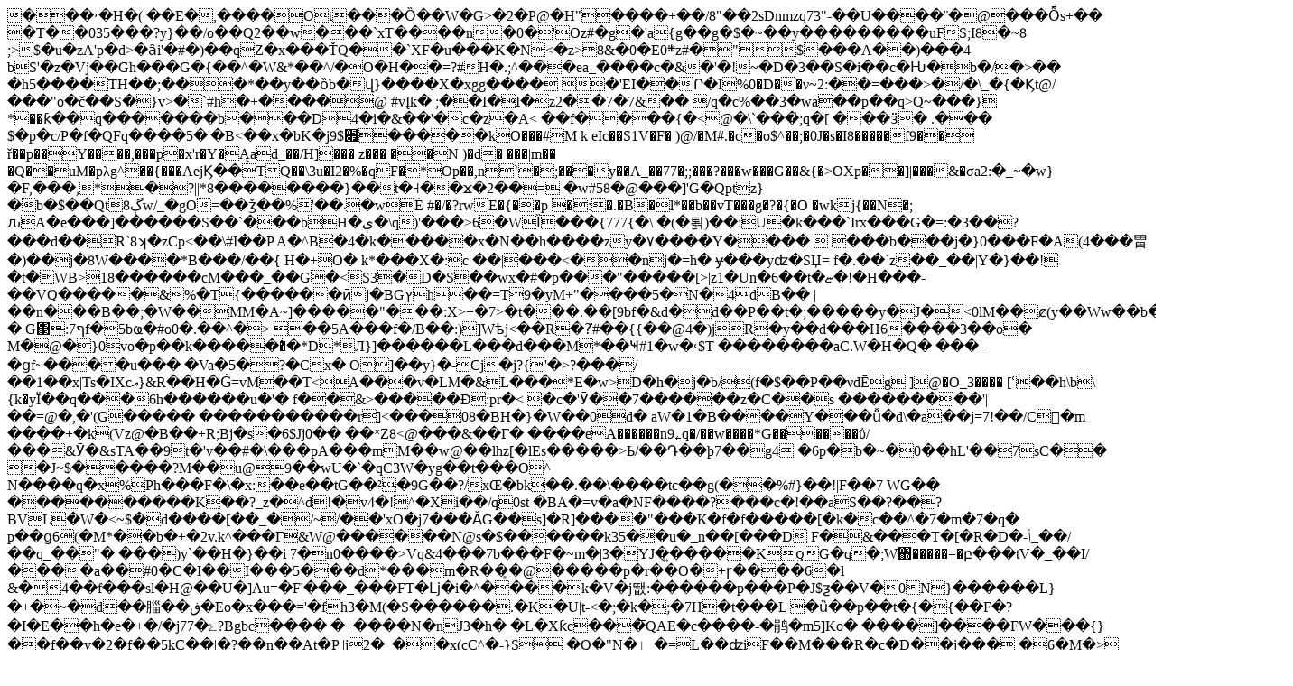

--- FILE ---
content_type: text/html;charset=UTF-8
request_url: https://petervonstamm-travelblog.com/jaz-in-the-city-neues-themen-hotel-in-dubai/
body_size: 17056
content:
�      ��˒�H�( ��E�,����Ot���Ȍ��W�G>�2�P@�H"� ���+��/8"��2sDnmzq73"-��U����¨�@ ���Ȭs+�� �T��035���?y}��/o��Q2��w���`xT����n�0�'Oz#�g�'a{g��g�$�~��y���������uFS;I8�~8 ;>$�u�zA'p�d>�ȃi'�#�)��qZ�x���ŤQ��`XF�u���K�N<�z>8&�0�E0܍z#�"$���A��)���4 bS'�z�Vj��Gh���G�{��^�W&*��^/�O�H��=?#H�.;^���ea_����c�&�'�!~�D�3��S�i��c�Ƕ�b�/�>�� �h5����TH��;���*��y��ȍb�վ}����X�xgg���� �'EI��Ր�I%0�D��ν~2:��=���>�/�\_�{�Ϗt@/���"o�č��S�}v>�`#h�+����@ #vĮk� ;��I�I� z2��7�7&�� /q�c%��3�wa��p��q>Q~���} *��ƙ��q�������b���D4�i�&��'�c�z�A< ��f����{�<@�\`���̍;q�[ ���ӟ� .��� $�p�c/P�f�QFq����5�'�B<��x�bK�j׏9$�����kO���#M k eIc��S1V�F� )@/�M#.�c�o$^��;�0J�s�I8�����f9�� ř��p��Y����,���p�x'r�Y�Ąad_��/H]��� z� �� ��N )�d� ���|m�� �Q��uM�pλg^� �{���AejϏ��TQ��\3u�I2�%�qF�*Op��,n`�;���y��A_��77�;;���?���w���G��&{�>OXp��]|���&�σa2:�_~�w}�F,<JTT'a�?Jv��ap�<|h�)���~�ˑv�q���񱶧&�i:|��7�nrBZ�a?<�|�s0���)�w'�~��2Y�'���r���f k�ݝs�U%�* �RJ���x�G����+.2�,0�� vk`2��^�Ԏ��B5PhC���y��A,[hoV>���,*�?||*8��������}��t�˧��ϫ�2��= �w#5 8�@���]'G�Qptz}�b�$��Qt8 ڳw/_ �gO=��ǯ��%'��܁�wĖ #�/� ?rwE�{��p �:�.�B�l*��b��vT���g�?�{�O �wkj{��N�; ԉA�e���]������S�<y��ح!A RS���O���7�y�%_��uo ��Nc ������~��K %<��O�>�`���bH�ې�\q)'���>6�WȈ���{777{�\ �(�퇽)��:U�k���`Irx���G�=:�3��?���d��R`8ʞ�zCp<��\#I��P A�^B�4�k�����x�N��h����zy�۷����Y����  ���b���j�}0�<?>��F�A(4���畕�)��j�8W����*B���/��{ H�+O� k*���X�:c ��|���< �nj�=h� ɏ���yʣ�SЏ= f�.��`z��_��|Y�}��!�t�WB>18������cM���_��G�<S3�D�S��wx�#�p���"�����[>|z1�Un�6��t�ޏ�!�H���-��VQ�����&%�T{�����<H��_�2@!�S�G� �߀̻��cHf�'���0�s�ܐ�$d��$�M )�a��;X� H5�r��������kT��[��_��Q������ �?�U�h��#�T�� -�)bk��a�B���0����x\����t3�$Ҡn�e���poO� �k�K�@�y曛�����ޡ�X8z��M$ԯ��Q�?��4L�w�2��O�:�]�}�q��� ����&W���@����`�?�V'9������[�׺���@�GT�m�ozQ��AT���87,H��[�{i�Z�"��=ҏ �����rG��v�8�g)۸# >�ӣj�BGץh��=T9�yM+"����5�N�4dB�� |��n���B��;�W��MM�A~]�����"���:X>+�7>�t���.��[9bf�&d�d��P��t�;�����y�J�<0lM��ȼ(y��Ww��b�,"dO� �P8 m-� G΃:7ףf�5bҩ�#o0�.��^�> ��5A���f�/B��:)]Wѣj<��R�?͘#��{{��@4�)jR�y��d���H6����3��o� M�@�}0vo�p��k������ͥ�*D*Л}]������L���d���М*��Ҹ#1�w�˓$T ��������aC.W�H�Q� ���-�ցf~����u��� �Va�5�?�Cx� O]��y}�-Cj�j?{'�>?���/��1��x|Ts�IXcއ}&R��H�Ǵ=vM��T<A���v�LM�&L���*E�w>D�h�j�b/(f�$��P��νdĒg ]@�O_3���� [ՙ��h\b\{k�yЇ��q���6h������u�'� f��&>�����Ð:pr�< �c�'Ӯ��7������z�C��s ���������'|��=@�,�'(G����� �����������r]<���08�BH�}�W��0d� aW�1�B����Y���ǚ�d\�a��j=7 !��/C󨖶�m ����+�k(Vz@�B��+R;Bj�s�6$Jj0�� ��ˣZ8<@���&��Γ� ����eA������n9˿q�/��w��� �*G������ΰ/���&Ӯ�&sTA��9t�'v��#�\���pA���mM��w@��lhz[�lEs�����>Ь/��Դ��þ7��g4 �6p�b�~�0��hL'��7sC�� �J~$�����?M��u@9��wU�`�qC3W�yg��t���O^ N����q�x%Ph���F�\�x:��e��tG��²�9G��?/xŒ�bk��.��\����tc��g(��%#}��!|F��7 WG��-����������K��?_z�^d!�v4�!^�Xi��/q0st �BA�=v�a�NF����?���c�!��aS��?��?BVL�W�<~$�d����[��_�/~/��'xO�j7���ǍG��s]�R]����"���К�f�f�����[�k�c��^�7�m� 7�q� p��ց6(�M*��b�+�2v.k^���Г&W@������N@s�$������k35��u�_n��[���D F�&���T�[�R�D�-ݴ_��/��q_��"� ���)y`��H�}��i 7�n0����>Vq&4���7b���F�~m�|3�YJ�͍�����KƍG�q�;W΍�����=�բ���tV�_��I/����a��#0�C�I��I���5���d*���m�R��͇�@�����p�r��O�+ɼ����6�l &�4��f���sl�H@��U�]Au=�F'���_��� FT�ǈ�i�^����k�V�j뙚:������p���P�J$ƺ��V�0N}������L}�+�~�d��䐉��ڧ�Eo�x���='�fh3�M(�S������.�K�U|t-<�;�k�;�7H�t���L �ȕ��p��t�{�{��F�?�I�E��h�e�+�/�j77�ۓ?Bgbc���� �+����N�nJ3�h� �L�Xƙc���̅QAE�c����-�鹃�m5]Ko� ����]����FW���{}��f��y�2�f��5k C��|�?��n��At�P |j2�_��x(cC^�-}S �Q �"N�ٳ_�=L��ʣiF��M���R�c�D��j��� �6�M�> �1`⧯�$�VзѴh���{�y�9�pq3�?�'S���*���d�s�9��M�OA�x���0��KK�A��Z��XwyȤP�*�l�P�5�v�T� ���m���a���X���ˋ��pen�=�ܟ��!��J[G( ��Mʟ�1 n��LTO���A;�� X|� ��/�>y�������=�y�����/�<}���y 3�о�2O^�b����;y�d��{'�-�ܪ�� Zz;�<T��Q=�i3E�S#��{]R_��F����*���p��_q����S�/6P@0)�����``|uƣ#��lچf�[u��Gu,[�@� �Zg�(��0�p�zq]�OX����q��г��D}b~ºl�Eirrz�A��o�$ur� ��"l �yd+�׍`"���8m�e����Q�6�`4 �;�"�~��Ҡ�1�{�Q��}rN�)D���x�h4��T�8�9��0�V ;6扢�1�މBn���<u#~����rY�y���yk&S��ٰ��d`&��L�3�@�7�6��l�o�ֆ���Л�l��#�=���W��w��q ;����n�������#�B��W�g��\�� �|-�ﶪ�yg^_A�3�Eo`p�W��0��i, �L$ ���j�ʸc0C�H�����@p�X�*�������m��kZ_s�c$�(ic#����m��f�� �D�L#��!k�k�|Aq��G�!Z��]c c��O��%G'4Y��]n-���O�)8�g�9a�c��� [�tk��uyR'ta&Z�%�� g�@�Q��,{�Z0�℃�pׇ���i9e�#`2- ��7�V{Afe�H�4�ˋ��a����U��{�:��VI�R��,-���v���a��m��Vk�0Z��������m�;:$Z{L״?�-D]�3��a���n�G��-C������ڝ�+X)X�޷5�a@���͚�}]��+�"P�Z�����s�d;Zk�j���B~�+HiW���v^�� �����1�lC�X�z۾ }/ }�y�Fc��I4ߊ�e. ;>7��}���o�1#��1�V��Z��4 C뵁~'K��ߺ������D���2�U�ք4s��6Po�9h�n��;��T��7�٠�4ˆ��1;E���7���h\��澮�*��(��1��9� �ޅ�tU��wH�k�^� �d�9���MYΝ�Ig�"�O�Ƿc� 1��cݤ�֍;����8�nǱ�j�3�0�c�^�{h�4�����#>^�Ihȥ�}kN�%Ì���]�9{�;������<;�g�JX�T���C�M����5�!�bR�f�,�VY�컍�Պjd9��CҺ(K ����ܒŁ,��5+���>X*J���F{�9��m�G^�g���1�\�t�� ��@Gx�ck��E��7��0W�]�9�&8h��⊙�@�d�?��~���C_��y��A����k&@М 8L��ҩ�<0��A��ʌ�G���l���|�#�� ��x a C�Y��'@�����옩ćb]�L̑���P�S"������E\�  �f�] d�k��4����K ��(S(��ګ^���@�_�]� 2� dT�Fx�?��  </4�u��$r�M������`c�&X�jq]h�J�����h��d�NO NUMERIC NOISE KEY>�0Yη�NTG ]m�,��-'�D^  ��;s{k�J��qo!� ���.jT|Z����z�+���m����^뤄��k,/͢Cd"v�:G�$����{g_��!�y�T�B�hY�� ��7K:�#�ִ��>�=F�8�>� ��"V u7]�{�eD�~l��\@�{��Ϯ���'�Дe��#�Կ�� ���Pl>�$ ?8��AA�Μ'E�xKﳺZ���7� L]e���J������(�pH�Y�l��;�^��9�>����g��4����A�.�2g���h��O ����A�^lM�� �p�j�D�Z�4�N�"��]r1=�'ӳ���7wRx}��g��#���hd� �c�℄� �Fiz!�e� 웪�n<���7$�|2�O��2��`ْ�P!�+/�h<��QB����sك�D X��g�%3�8�3��?B,?��粰dV��}����J4,'��3��L�~zB}�M�@�2p�^���(t���k=W�l���9����Mm�7tMQ��cjm��u{���d�ta]�����2(�@g2�p� �S�~8�m�������+d l �wvGF!�3U�'���5F����T<�RJ^ӊ]\I�GW �x�g���!�~* �y�;��jtc�"����!_�֎wd?���ɣw�~dl�;u��-��A��/xg���5�K��v�||���ڥ[�7�GA�d4���s_�0h ��r���w[���(R$5q�!F���}��]�I��\�1 �N�h_N�ģX|t9����@�Z�_�G���7 ��� ��/�Ѕįa�ĝ�2�[ڤ�n, ��KMD�B]��X{���&eBo��?|8�f�4�p�n�)U-�aW1n�c M��ر��4���j�ѳt�qi�A��7�����̾3h��*̓*�i�)%ݝx�9�o�0�\�^Mq��}���t��UU(�~ ��ƙ����A�˗Hx���o�>�<�/�z{�d%�l4�!;�D�\��!^�Y� ��0��1k�����6�(��0�Ǖ��W�#�y��xe���S\Qa�� {���ː�]�� Q�+Z����F�A������������BoA��B�����Y��{����j�� �t��H�h�6�JǨ�P� i��������:̉ ����|"&��x�jX,� �x���mx� ��Q�g_��d�K�n��tASة��L?`"k�(ޡ8� s�Y �;���28vN~�O;z���<?ο�ď�o^������?~�m.�58�k�'G���x��>q~1q���č������3zTŜJ.F@��V&C��A�����h���d���g79D�F�pu����l V�>�9h9�av��s(��=�|�߭E�  �%���C*�z� �E ,�� Q Q�J�D�o�$��*�FF��O���!3z�ҏ� 1�� ����G�ط�w�ق���(�;p��=O���.AC/���b�==5�mr�/��TI�ܴ8'`�T;Vc�^;��v^+���K\Ɗ�+<(} �P�W ?� �,J��}r�����[�Pp��=���HF�J�X� A�1ꃑ����o��R1��G����Є.^tz3WWVHI#���̴��Ԙ���?��b�x�;��S� ��B��e{�N�4>��з1UQ*�V�u���tt��y@kL�_l��11w�+J�U  @���2�ÁvWY��{]�tY#{�@�g�t�*?��a�(�]�{�Br��PX����4�@��J:p�sehaz �Pc��E�כ;��L��a�s��z�}J<����b���ê���Ob|I��e���Z����e�� >%�5H��K3��A�֓"�P� ����� #��Sͽ���P�]��%�<P��T ���W�Z��������,H&�L�Qhp��� j�*ǲ5,$z��3�����M��I["ݥ�$��=I[m��ң�3a�k��|����ϧ�sI���\�C�����i���i�`����~@�U6*P���R���x�^��x��t�؎�,�:, O7*Y��� �����&b��X�m�.}AKj9 �F�x�e��97U (��(����-�9^���?�0ò{�~���K�y[�i����0� z�\�L��x����2�Zs�V��3��P�I�لv��7η�������-A�zӶ7��F�/A׹����СC?F��b���z�h�-�6���ڼ7��B��6oq>��y�i�twc�4.�� ����pJ s�qy�4M�ݜr�.�����bma,�l�����j��7�^v�m�� u��<V\��j��8�����;��9����ɼ�h��(�)F����&��-4y,nM)?h���"����L+�l�ִ�P�96��7gc�ӘG>v=����k� �8��A�}; ˒��5�-�*�/k%]�m����L���͖���<��<,�����W���4s�����drO�(z}�?0�Vkc��(,7�ni���t8M�ݲ�܆Ƹ�)�\kk�fl y�]T�]�j���eC԰L��\�S s-b�[��?Oan\ ړo�ǜ'�2۴���oN6ء}ܩ���-h������ts���6.��Qmۭ͍D<\�X���q�9���;ŷL�ʨ�����zƄk-s�>۝��[dٻ.�@�+�E]���Da�L,���<�V�i�a�u���Eg�Z�⥟�Vy�Z�Ϫ���.��\a�da�b���T�$�����?˥�ni�l�J�+f+bgR�8��m�4'�����Ni ��*1O�I.*+ g��2]7�D���E��7z���V �n�ӄFr� �K�_����# ͖�K5� р��~@����͢�g�1��~Y�`nĥ�A�t�rӱ�86ߩ�֦�JA��%�m8R�i7�ܔ�798Vdmg򫅝W�^�:��]zި�|�/t�2�|i��W�Y��g�e{E�A�|����'n�!^��������G�9�+�;!Цf��+�w����� < ]_T���E�d$��+@��D;+0~�z���e�媜 ����"b��q��<lk ����������盙�>:*� a�p0j���2� ��dw$!K݌�#�I17f�Q~A�^�?B���zvΙ�gq���� ��e0���3N���&u����R��ꀍ��Ͻ�~H^hg�����8�$;�\?���GA? ��/Т�O�ތ`\ۇ?a�����1F����ӗT����x OMx�� {�n�*V��(�{�4��ވ"���R�̡)}�^M{�e��Ey՞��1zEyT��X�f��1���K� ��E���S�q{���ꇻ�����560?���j��~�L3����a?8���Ch�}��y�a�2�w ��L>|Y�6�om4��wbkG�7�<�yC, �KA�*�Қr&���6��<��pP�p?�<I�ӎ�?xP.S� 0�&>�1�[h�"��X���� <k8҅��Ʊ�w ���M���A_�@k���٭�g �0��{Q����$��;�y= �_~Y�y�(��w��>����0�/�ܻN~��w$ ��:���axDɕ���w��t���㞿�;_�/=%D`{�Ts�p����Ñ�x`P����. Ƌ��a���dja`� 7��Y����ٷ�����= n�}8��C�bUo��a Cӝ��7�E'@�&�I�\ [7蟡�ƅi�?M�5��(>�QJّ����� �W K��yZ�%� �i��h�OYr��9�O�p�s�5>�u|��-����������^���S���v�� ������;L���~߄� !�$5|w �fJ]7��9�� NŤ�n���T趯N?�n*�+��+�z��Ub%�FĚ:7��0��A�Q��?�쟥u�+����r�aj (�_��aeuE"a)�e��i:�w������IϢS6��a�;�|hOq�)MT�Tq� )B U5[�,.���1q b�.���*g�(U��I��BM9迻j�<��5�d�����G�����#��ƧcU}Гᄊ�C���Ͼ���Jt�|���������ЭFd����g�H0��"�!u<dK�� |a����/�����J���|���=Gx������:�.s�[�w��Մ�RW�����՝'�R�!��>���ە�� N3��%����;2��k���s�%�ǫjE?�<�Z}���<�>�,��6��c��MU�����&/� ���ﺪ��/p���]s�7/͝��Й�pL1���� �a46p���?�%�|;���P4-j� ��a���Iyf�Ba|8>=y��ͻ΋G�v޼}����'�}����O��-�����rT��W��#��.����}.�N_���i}��eG ������¬jxx3[�s��GG�v⽤�~�R� %�B]�-�V���y~�m�:��4 ���c~��eݣw�E�] :����/�ڣ\�}�X{𠫊y䗶v|D�7{VQl��Q�b�-�k<����|�� w��\{{7Y���\0tgk��� ��#�Q�)���z��W����dA���� ��b���{Э𣊈8G�Q!IG��Mz��g�x7��L<�lW��{{�7�ItI�!�#�0ן���.1��{�$�ם&TBԫ�gc�c � _`(�: ���u��|����V�� a1�#�V<� �ֲ .�-B����@�nA��qZ�� e�#��8<�9 N}驪=����onn"�.N� ���]�߻�Kav�ac���'e�P��j�Vu1��oO}���� �Ν� ��>�?��2z}��k��VD����F}�I�JK7�8ԋ�Y�� ��2�L�M# ���e��c�M;� %A� -4 �ѥ�|���0���Cb�J�"f��������R��i[C:N�4�θ�X���F��^�KY٣H�[�}#B@�y��y� ��B�D�a�;�"w��X^��O;�A)�'�X�]��:��3�E�1 ����+ߑ��8�70��]�/c�N��$L;��tx�}o��#���2�@!$i#6��:��jX�J�8�77����Fh����B� ��Z!���\1���}�3��Q��L6A��m�΢t]T�u�g���v� ���#%9���uY��C���W�J5������~��]i%��'&�:^�#��H*>c�Sƍyf9�~�!_ �n����C���Rc7�3��v �C�K �sv�SV���#v�N_�� �.6sIh�h�Y'G�N�w1���n7K^��Ք}-��J�����!� �:�[�G������.&U�i��y��aQ�. ���~����16�8�Jw`wp5�~\.� ?l����n��_�49�Ɔ]�C����%�%Z�o��uZ��rs�0��?���?�Ҳ�Ѫr��>�[�ܰuߤPK��a[ft��i��b{�>��=��Z�g�V��|^�f��`m��S��~Ȱ��������N?�0�!���ٗ��!+6���<� P*�BҧL���%��#Bq1v��ƬJN��3Ҽ��1_y,)��TU^+��˪TϏ�z� N{����Co<�,J��>����I0��1�x{~|f5�s\��6p�Դ��N8��~pX�v�kMQ���څM �<�����&�\�1]�΀z�B�G5H�1�xT3���AV�l�6�0�#�`e�3/.�h�Ki���{Կ��o#��q�l<�`���,Ld�XH��0�1� �\��9ǿ5 9�"��ij(!j�h� B0C6�-��E��|�Bf�D���]ѭ�f R:���&�|�}�o :��R�|袛:�桄��0�����ɡ�Xv:��s8�`㉗�>�L����' ��(�զ�gs�t�ਦ� RQ4Uw��<�e�e.Q�ʢv���˞��7���U��( ��>��:���#����}l��tq�^�A8����tb��4V����9���O��u���̵�+���k��� �}��1����Q����V۶>i'Zkw�WT��{��o{�x~�~+��X{�z*��V�e"�҇���A�'�W����~ɓ� �ؗ�BR�4*��N�`M�N�_$�6���͂��`<����0ͼ`2M���~���ÐQ�$ �ă>�y�'�"��09�� �ɕ�*� /K��3siG~Yj�ɂ�yp�D~�d�_ar*�E���H$���7�68PV�q�3C"� }!��VR!�jE�l�b��S�eL��H>�3��+k��������\��s�lKCӴ����,^ [&J�Z���L=�����B&S�P�e_�z��?�#oQ ˜/��_��C��(�ƪ���ˬݩ�il*�l!ʊ�������Y�ܘ�k2�z�_����G+��2:������ ��B�0��F(РoYy:AV.���T?e��&��嗆��4����5���m~�a��� xn;�ê����3��6�h����j2�W�PH�T��@ӲKm�|Mi���TLU��D��$f����氦�n5R[7н�QF�ۢ������$�VuǺziRq�T �Is0A'ђ���4 �Fy�/���" S.�C35�� ��%DiJ��u45<�u�������B�tM��iw�c����� gʲ��=/��-<����)Eu�s<�g��ȍ@tˣ��[7RI |7�����Y�k�I��ӄ�J0������CB��4��\�y�>��L��q1���r K0i-�����Q�>0_q_�à ��Lo�B]����u�LI��%s]|����z�(Ƶ�����x�����7[�0����I�j-��JiZ+�ڜ �$�Q�����02�������d d ,�L*��/cC<2�ұD˒P07 �R���]�1�-:D@����s �0?F�\���ꏆ<�:.>-��ټ)��Y�� �(��|Q4v_����( [�Ϣ2�_�"�� �X�EJP���>Y� �b0x�)�ǲ����l�QQ0��`xLUCODz��Q(6��D���s����M�醆ؽx��3�,�6�g��s���W�(�����e�~0�g�S ҷ�J ��c����]2��H�h�D���ӣ��wH~�#���`i�%�ġ�A��Xg��Ja;��,��,��%���� ]����ek�o8�"��j�;T4uf {�1���`���~ąjh���}$��w�-E������;��h:��c,fH��ڂBXE�������DE������X���)�z`&�<���Y���y��IF�:��s�ꓵ:>azny�-��,�<��Z9��c^+��� Ҧ��E� �:�>���󒽔5�Փb�v�W.��a�'��F�'AH����+4l�8���������#�|(��� �<A׶ �V����R��/�!E�?��c�ϻn$|�H�, �fn��Nٛ��DY����sp#dx��� J<F���'#ry" :@A�1��Wr>_��}�Q�}"9$�v�0m�}*��%���b/��/���=�u���1�A�IR��E��1T�~!�����=�!���H�}�e�Ac3�H@�Lce2��^<beg̑+rL� UD�W�T��)g��UN�s��e�I�5Y[OFA�A?S�ŞqfW&�� ���Y��#�x��.�ā�5H���i5ZȲ�O�q��O��D ���?�+�.� ���n�ʨY{����P��?�, ��[���n5� [�0 �?)j;�Dpϟ5�A���7v�X ��]�|�w���.m�~��H���4 ��1++�J ����>M������舃� �qTCg�lQñ ���ך��F��� )0���t��l �j@�Y��[���jR�`:�P:R�?JU: }!�&z��*��U�?���Bіn|�j� �,y��*���ǺЈ�����o'�7��́K�)��`I���#頝�`�*9�>w�b@�HOiju~��`��ٗ� �T��U3��0�ZO�#�x��L^0���_P� D���� i��)P;~���=� �1F&-����y:qJP�(:B�T������i�L-&�U������P�F6�y 3��׿ 9Md��4))���V��G�+�٬� �֠E��1�W$x���"V���;��}  9������wTK���͞ǳ#)E���X�Baw�C�nP�!h� '>�YQ^��ֵ�R\ �2��A(�{�|'�o>��e�̞S��s' ��H��u�����w6��� 0�|��DZey��ZgnǼԆ�ad��F2�v���Y��Z�y��F)d�JB����Թ�Ȼ=���x(�0��0�5t ]zT���hI]o�:�T��R[#\G�%s��2�7E�W]m���5�UÇ��Us�X�}�Js���GLT�3=�j�g �������φ��,������V�/,�Fsv\c��l���96���ӌR�t� � �d�����O�?8��&<��kô�P�yF�a!�p��ǭh��y ��������h�5L��R �#w�^�� B>�u�WZj�j1Gut�n�L{��m��-%Ԇ��o�#Qġ-ȡ�YS�M���J_����63U� �ն�n@0��B6��#� j��9��6���dc-��3]W��3R(��*�����A�� �E�t���^��j��i�;KQ���0̦#�"'$��S��l������;!���3wv;0�b����콮���!�����U���R-��v���P��m���V���ϊ�Pg�A����Z������D:���g�i�5��@I���t'�wJ<&�k�V,n��4�� e����̨}ۄ�FH ��a!��5Dj�T�2z�E "5~֨ �Ѣ|�E%��O�����RĻ� i:��c���T�&���?S:�l��4L� 3�.T�Xܪ�]w�� NB��a�&� ?&�ס6ձBD�H���Das��9��I�7�h �'8-�|������UD77��B�i�To�M"*��oC�7� Pj� `0 ���'�]G�(�.�� ��N<5�*���"#�E*H��K����Yd��e�fZ��02�4*�v�53�A ��c���'d4�x ���3d�۔LaѯF !�d?`����HyGb�DC��_L�Cdv�YPB��l!��IP�$��\�N�f�$���,�T�H2I�S��L�`Re,!r)=����ϔEL�W�!r&D�#�a \�`$�Ad� ,Af ���3Iʙ�f4�!�-T�)E8}�_���|�o���8,fR7�6)����$�%������(�ȩIP��"ئT=A$Փ�b~S�_���|�,��P. �H��K$B[R�q�H�i�&p����;E������V�F�q�*�|��p�xb7~~߆gq���7��`���#�t�i7���=/��R��!E�`Y�8"�ٞ, ��U��̾�Q�%���ю"���ɴ"���r�� GRGđ�Z��K��gI �+��6���.?Z��D efD��v!C�+D�Ih�|md�f&5i�8�&+���-�5���y8ɼ3ܘ΢(=<���j������KX��!G� �Fu�VZ��|�� �m��G���` 3��C�����������{�;���@���  #�@�!�{�'�����|�!S¹�Y��F��8���}v� _ qiWP��� C2J8��0J(�7�4앗n�}Q�@}ؘ��'�@���'ۆ����LX��� D��ӏ1�*M�1.-�]\�yd��s ���B����0��9�8�Ƞ��< �B�Vs�������OD�Eq�z �. v,VNy�K�}:�<foy><}½_½nò°A6f½›[-«;8_L8LôÊDý}Ï %‰&ÀßOq‘TY…Ÿ¨Ô;_ûÓáÈÈU\¹•ú>Œü>;A ®ÏyF^ U/®–À7ßCÜxQÁG>Šb±( /l8ÅµÆavB¹fZfdn`>¬h¥¥jE[mycÂLû¨Ì4d‘#sˆ jZ‰*(ô;Akf´’õ<Â}Q3l—¿úœO$Œ|Kü ½<X0 I™ÐÚ€ ç&)CÌO-–ç$KÒŸ_n>¨2NèäZz,vEadDPvÓ8þñéÕ ú/Q@\)Ð]Š«Daì*þ4pµã§È³_³Êåìˆ=RÞ¾>}Ä^@VV<3+îXùèW><Qƒ©}ÞøòÉ€‹wñ í•¸žß˜ÐÊuÃt,§¥”hPñb±r*]ÀüŸÿ3Å O·;<Jö5–/¥üLB ?WcÑP§ŽOÜÙ6¡²J]+[ø†ûÖm<ÊÃ¤*cSÕ5zj_Úæ¶Z+ä¨@#ð¢%Ä †¸…ï´Ð÷@`äPœW Á±p[ò—·4Ð½H’Vö Ó <`pöt: †Æƒ…–ÁqÐÎ§§¶EuDUF_ñ¨CV“Úe™a'Wªîu8hÔXä•a0Âó†öòqpqÙtQÆ½ûë›çW­öŸ/¯îqÈÅ)µ÷où‘Ú=ÑÉšs„BNÕs,R¥*Nÿ)Y*Ú‡§&Íz¤ú†Òè,6è˜bày>³ÐÏùL5_˜&N‚¬f³GóJgˆUð <õÛ Àr´)êU6Eýöî®/2¼6în»»XÎ—Zº|1à\¯¬Ò!sÆ÷òÃ>­[/¹Rzn´Ü¤M×*û¤Z{/šw¾E”'åÜä3ÿqÍ*eÎ wÖ¦rjV«ò…«ôÒƒbn¡¾àY±r%Ða`™¥¾*AkUÏ¢Mµz+ QÁt¨H=&n@zBÊ¶¬mVîV¯u/Zì›!œ[ê›}Z·2”´ŸWåÖ¢YµÖrª„®@Æv[E‰+’×¬À4^f½»ÒÞ°ª§Õ†Ú6ô*Yûíé#GE‹ÒÖ$\ºgÜIz[ÕÊz!åä2G{Î1deêCÌ<Zr…¸rì,Ð×ÔÿúÏpÍ­Iæ¾ÍÎ‚ílâÕ"9º1´Žt–¡”Ï…}†ç\]Òá³›}|!E}>‚}ü³°§SÛ<[â<<`><ñ½äupäþè}=GBþõ`·ö˜•dµFþ7ÇG»2ó±¢ï}5+O»¨ƒaú}ï V; ÕrpøÝÐ Å ><èŸŒ<&¿éš–hV=ø3<}ŸŠøÏÄñüAôÒîç‡ã“ÓÓŽˆéÓyóâÑÉÓg¯_<yúöáç?Xoð½6‹þ´bþÓïŸý®óæéÛ¯_¿ltÃþ%ºÛ¡è:Þùÿe.]7— 